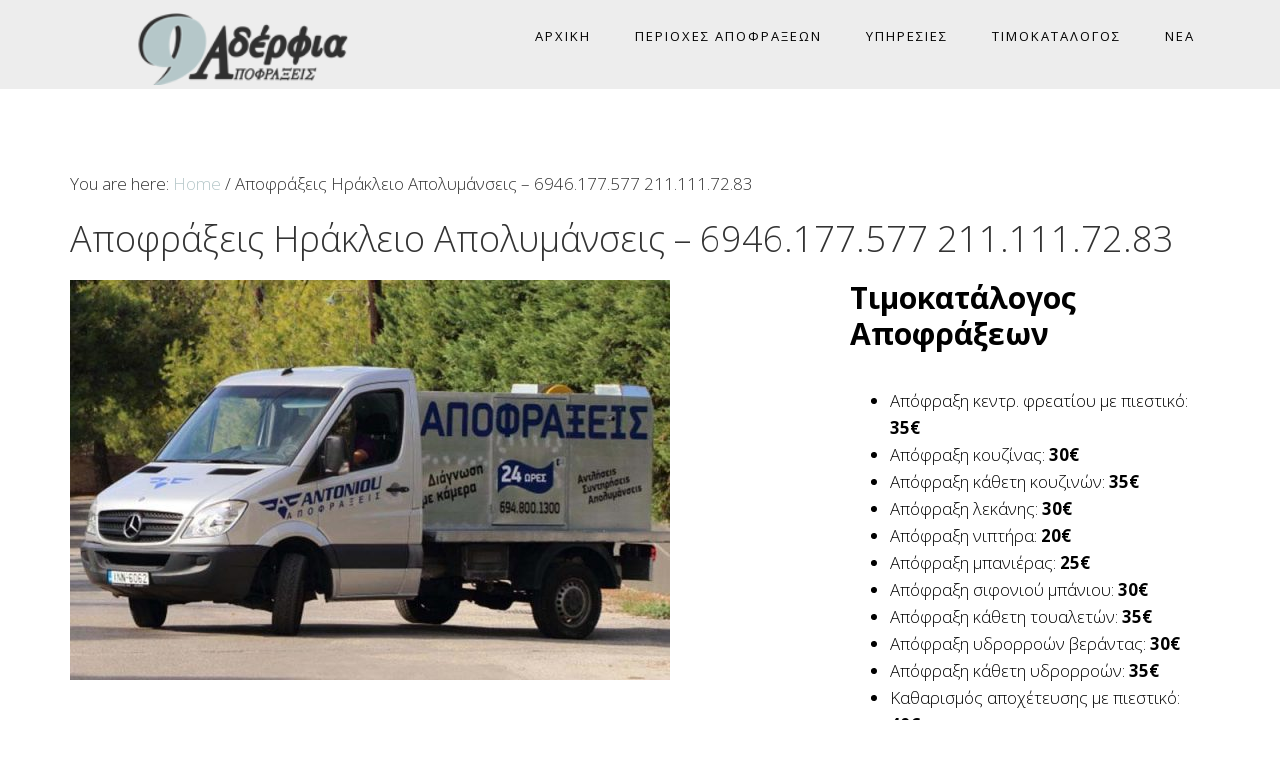

--- FILE ---
content_type: text/html; charset=UTF-8
request_url: https://apofraxeis9aderfia.gr/apofraxeis-hrakleio-apolumanseis-katharismoi-apoxeteuseon/
body_size: 13940
content:
<!DOCTYPE html>
<html lang="el">
<head >
<meta charset="UTF-8" />
<meta name="viewport" content="width=device-width, initial-scale=1" />
<meta name='robots' content='index, follow, max-image-preview:large, max-snippet:-1, max-video-preview:-1' />

<!-- Google Tag Manager for WordPress by gtm4wp.com -->
<script data-cfasync="false" data-pagespeed-no-defer>
	var gtm4wp_datalayer_name = "dataLayer";
	var dataLayer = dataLayer || [];
</script>
<!-- End Google Tag Manager for WordPress by gtm4wp.com -->		<style>img:is([sizes="auto" i], [sizes^="auto," i]) { contain-intrinsic-size: 3000px 1500px }</style>
		
	<!-- This site is optimized with the Yoast SEO plugin v25.6 - https://yoast.com/wordpress/plugins/seo/ -->
	<title>Αποφράξεις Ηράκλειο Απολυμάνσεις - 6946.177.577 211.111.72.83 - ΑΠΟΦΡΑΞΕΙΣ ΑΘΗΝΑ 9 ΑΔΕΡΦΙΑ</title><link rel="preload" data-rocket-preload as="style" href="https://fonts.googleapis.com/css?family=Open%20Sans%3A300%2C400%2C600%2C700&#038;display=swap" /><link rel="stylesheet" href="https://fonts.googleapis.com/css?family=Open%20Sans%3A300%2C400%2C600%2C700&#038;display=swap" media="print" onload="this.media='all'" /><noscript><link rel="stylesheet" href="https://fonts.googleapis.com/css?family=Open%20Sans%3A300%2C400%2C600%2C700&#038;display=swap" /></noscript>
	<link rel="canonical" href="https://apofraxeis9aderfia.gr/apofraxeis-hrakleio-apolumanseis-katharismoi-apoxeteuseon/" />
	<meta property="og:locale" content="el_GR" />
	<meta property="og:type" content="article" />
	<meta property="og:title" content="Αποφράξεις Ηράκλειο Απολυμάνσεις - 6946.177.577 211.111.72.83 - ΑΠΟΦΡΑΞΕΙΣ ΑΘΗΝΑ 9 ΑΔΕΡΦΙΑ" />
	<meta property="og:url" content="https://apofraxeis9aderfia.gr/apofraxeis-hrakleio-apolumanseis-katharismoi-apoxeteuseon/" />
	<meta property="og:site_name" content="ΑΠΟΦΡΑΞΕΙΣ ΑΘΗΝΑ 9 ΑΔΕΡΦΙΑ" />
	<meta property="article:modified_time" content="2018-05-31T08:45:27+00:00" />
	<meta name="twitter:card" content="summary_large_image" />
	<script type="application/ld+json" class="yoast-schema-graph">{"@context":"https://schema.org","@graph":[{"@type":"WebPage","@id":"https://apofraxeis9aderfia.gr/apofraxeis-hrakleio-apolumanseis-katharismoi-apoxeteuseon/","url":"https://apofraxeis9aderfia.gr/apofraxeis-hrakleio-apolumanseis-katharismoi-apoxeteuseon/","name":"Αποφράξεις Ηράκλειο Απολυμάνσεις - 6946.177.577 211.111.72.83 - ΑΠΟΦΡΑΞΕΙΣ ΑΘΗΝΑ 9 ΑΔΕΡΦΙΑ","isPartOf":{"@id":"https://apofraxeis9aderfia.gr/#website"},"datePublished":"2018-03-11T16:32:07+00:00","dateModified":"2018-05-31T08:45:27+00:00","breadcrumb":{"@id":"https://apofraxeis9aderfia.gr/apofraxeis-hrakleio-apolumanseis-katharismoi-apoxeteuseon/#breadcrumb"},"inLanguage":"el","potentialAction":[{"@type":"ReadAction","target":["https://apofraxeis9aderfia.gr/apofraxeis-hrakleio-apolumanseis-katharismoi-apoxeteuseon/"]}]},{"@type":"BreadcrumbList","@id":"https://apofraxeis9aderfia.gr/apofraxeis-hrakleio-apolumanseis-katharismoi-apoxeteuseon/#breadcrumb","itemListElement":[{"@type":"ListItem","position":1,"name":"Home","item":"https://apofraxeis9aderfia.gr/"},{"@type":"ListItem","position":2,"name":"Αποφράξεις Ηράκλειο Απολυμάνσεις &#8211; 6946.177.577 211.111.72.83"}]},{"@type":"WebSite","@id":"https://apofraxeis9aderfia.gr/#website","url":"https://apofraxeis9aderfia.gr/","name":"ΑΠΟΦΡΑΞΕΙΣ ΑΘΗΝΑ 9 ΑΔΕΡΦΙΑ","description":"ΑΠΟΦΡΑΞΕΙΣ ΑΘΗΝΑ 9 ΑΔΕΡΦΙΑ","potentialAction":[{"@type":"SearchAction","target":{"@type":"EntryPoint","urlTemplate":"https://apofraxeis9aderfia.gr/?s={search_term_string}"},"query-input":{"@type":"PropertyValueSpecification","valueRequired":true,"valueName":"search_term_string"}}],"inLanguage":"el"}]}</script>
	<!-- / Yoast SEO plugin. -->


<link rel='dns-prefetch' href='//fonts.googleapis.com' />
<link href='https://fonts.gstatic.com' crossorigin rel='preconnect' />
<link rel="alternate" type="application/rss+xml" title="Ροή RSS &raquo; ΑΠΟΦΡΑΞΕΙΣ ΑΘΗΝΑ 9 ΑΔΕΡΦΙΑ" href="https://apofraxeis9aderfia.gr/feed/" />
<link rel="alternate" type="application/rss+xml" title="Ροή Σχολίων &raquo; ΑΠΟΦΡΑΞΕΙΣ ΑΘΗΝΑ 9 ΑΔΕΡΦΙΑ" href="https://apofraxeis9aderfia.gr/comments/feed/" />
<link rel="alternate" type="application/rss+xml" title="Ροή Σχολίων ΑΠΟΦΡΑΞΕΙΣ ΑΘΗΝΑ 9 ΑΔΕΡΦΙΑ &raquo; Αποφράξεις Ηράκλειο Απολυμάνσεις &#8211; 6946.177.577 211.111.72.83" href="https://apofraxeis9aderfia.gr/apofraxeis-hrakleio-apolumanseis-katharismoi-apoxeteuseon/feed/" />
		<!-- This site uses the Google Analytics by ExactMetrics plugin v8.0.1 - Using Analytics tracking - https://www.exactmetrics.com/ -->
		<!-- Note: ExactMetrics is not currently configured on this site. The site owner needs to authenticate with Google Analytics in the ExactMetrics settings panel. -->
					<!-- No tracking code set -->
				<!-- / Google Analytics by ExactMetrics -->
		<link rel='stylesheet' id='aspire-pro-css' href='https://apofraxeis9aderfia.gr/wp-content/themes/aspire-pro/style.css?ver=1.2' type='text/css' media='all' />
<style id='aspire-pro-inline-css' type='text/css'>

		a,
		.genesis-nav-menu a:focus,
		.genesis-nav-menu a:hover,
		.entry-title a:hover,
		.image-section a:hover,
		.image-section .featured-content .entry-title a:hover,
		.site-footer a:hover {
			color: #123071;
		}

		button,
		input[type="button"],
		input[type="reset"],
		input[type="submit"],
		.archive-pagination li a:hover,
		.archive-pagination .active a,
		.button,
		.widget .button,
		.front-page-2 .image-section,
		.popular,
		.genesis-nav-menu .sub-menu a:hover,
		.genesis-nav-menu .sub-menu li.current-menu-item > a,
		.footer-widgets .enews-widget input[type="submit"],
		.content .portfolio .more-link:hover {
			background-color: #123071;
		}

		button,
		input[type="button"],
		input[type="reset"],
		input[type="submit"],
		.button,
		.front-page input:focus,
		.front-page textarea:focus,
		.widget .button {
			border-color: #123071;
		}

		
</style>
<style id='wp-emoji-styles-inline-css' type='text/css'>

	img.wp-smiley, img.emoji {
		display: inline !important;
		border: none !important;
		box-shadow: none !important;
		height: 1em !important;
		width: 1em !important;
		margin: 0 0.07em !important;
		vertical-align: -0.1em !important;
		background: none !important;
		padding: 0 !important;
	}
</style>
<link rel='stylesheet' id='wp-block-library-css' href='https://apofraxeis9aderfia.gr/wp-includes/css/dist/block-library/style.min.css?ver=6.6.4' type='text/css' media='all' />
<style id='classic-theme-styles-inline-css' type='text/css'>
/*! This file is auto-generated */
.wp-block-button__link{color:#fff;background-color:#32373c;border-radius:9999px;box-shadow:none;text-decoration:none;padding:calc(.667em + 2px) calc(1.333em + 2px);font-size:1.125em}.wp-block-file__button{background:#32373c;color:#fff;text-decoration:none}
</style>
<style id='global-styles-inline-css' type='text/css'>
:root{--wp--preset--aspect-ratio--square: 1;--wp--preset--aspect-ratio--4-3: 4/3;--wp--preset--aspect-ratio--3-4: 3/4;--wp--preset--aspect-ratio--3-2: 3/2;--wp--preset--aspect-ratio--2-3: 2/3;--wp--preset--aspect-ratio--16-9: 16/9;--wp--preset--aspect-ratio--9-16: 9/16;--wp--preset--color--black: #000000;--wp--preset--color--cyan-bluish-gray: #abb8c3;--wp--preset--color--white: #ffffff;--wp--preset--color--pale-pink: #f78da7;--wp--preset--color--vivid-red: #cf2e2e;--wp--preset--color--luminous-vivid-orange: #ff6900;--wp--preset--color--luminous-vivid-amber: #fcb900;--wp--preset--color--light-green-cyan: #7bdcb5;--wp--preset--color--vivid-green-cyan: #00d084;--wp--preset--color--pale-cyan-blue: #8ed1fc;--wp--preset--color--vivid-cyan-blue: #0693e3;--wp--preset--color--vivid-purple: #9b51e0;--wp--preset--gradient--vivid-cyan-blue-to-vivid-purple: linear-gradient(135deg,rgba(6,147,227,1) 0%,rgb(155,81,224) 100%);--wp--preset--gradient--light-green-cyan-to-vivid-green-cyan: linear-gradient(135deg,rgb(122,220,180) 0%,rgb(0,208,130) 100%);--wp--preset--gradient--luminous-vivid-amber-to-luminous-vivid-orange: linear-gradient(135deg,rgba(252,185,0,1) 0%,rgba(255,105,0,1) 100%);--wp--preset--gradient--luminous-vivid-orange-to-vivid-red: linear-gradient(135deg,rgba(255,105,0,1) 0%,rgb(207,46,46) 100%);--wp--preset--gradient--very-light-gray-to-cyan-bluish-gray: linear-gradient(135deg,rgb(238,238,238) 0%,rgb(169,184,195) 100%);--wp--preset--gradient--cool-to-warm-spectrum: linear-gradient(135deg,rgb(74,234,220) 0%,rgb(151,120,209) 20%,rgb(207,42,186) 40%,rgb(238,44,130) 60%,rgb(251,105,98) 80%,rgb(254,248,76) 100%);--wp--preset--gradient--blush-light-purple: linear-gradient(135deg,rgb(255,206,236) 0%,rgb(152,150,240) 100%);--wp--preset--gradient--blush-bordeaux: linear-gradient(135deg,rgb(254,205,165) 0%,rgb(254,45,45) 50%,rgb(107,0,62) 100%);--wp--preset--gradient--luminous-dusk: linear-gradient(135deg,rgb(255,203,112) 0%,rgb(199,81,192) 50%,rgb(65,88,208) 100%);--wp--preset--gradient--pale-ocean: linear-gradient(135deg,rgb(255,245,203) 0%,rgb(182,227,212) 50%,rgb(51,167,181) 100%);--wp--preset--gradient--electric-grass: linear-gradient(135deg,rgb(202,248,128) 0%,rgb(113,206,126) 100%);--wp--preset--gradient--midnight: linear-gradient(135deg,rgb(2,3,129) 0%,rgb(40,116,252) 100%);--wp--preset--font-size--small: 13px;--wp--preset--font-size--medium: 20px;--wp--preset--font-size--large: 36px;--wp--preset--font-size--x-large: 42px;--wp--preset--spacing--20: 0.44rem;--wp--preset--spacing--30: 0.67rem;--wp--preset--spacing--40: 1rem;--wp--preset--spacing--50: 1.5rem;--wp--preset--spacing--60: 2.25rem;--wp--preset--spacing--70: 3.38rem;--wp--preset--spacing--80: 5.06rem;--wp--preset--shadow--natural: 6px 6px 9px rgba(0, 0, 0, 0.2);--wp--preset--shadow--deep: 12px 12px 50px rgba(0, 0, 0, 0.4);--wp--preset--shadow--sharp: 6px 6px 0px rgba(0, 0, 0, 0.2);--wp--preset--shadow--outlined: 6px 6px 0px -3px rgba(255, 255, 255, 1), 6px 6px rgba(0, 0, 0, 1);--wp--preset--shadow--crisp: 6px 6px 0px rgba(0, 0, 0, 1);}:where(.is-layout-flex){gap: 0.5em;}:where(.is-layout-grid){gap: 0.5em;}body .is-layout-flex{display: flex;}.is-layout-flex{flex-wrap: wrap;align-items: center;}.is-layout-flex > :is(*, div){margin: 0;}body .is-layout-grid{display: grid;}.is-layout-grid > :is(*, div){margin: 0;}:where(.wp-block-columns.is-layout-flex){gap: 2em;}:where(.wp-block-columns.is-layout-grid){gap: 2em;}:where(.wp-block-post-template.is-layout-flex){gap: 1.25em;}:where(.wp-block-post-template.is-layout-grid){gap: 1.25em;}.has-black-color{color: var(--wp--preset--color--black) !important;}.has-cyan-bluish-gray-color{color: var(--wp--preset--color--cyan-bluish-gray) !important;}.has-white-color{color: var(--wp--preset--color--white) !important;}.has-pale-pink-color{color: var(--wp--preset--color--pale-pink) !important;}.has-vivid-red-color{color: var(--wp--preset--color--vivid-red) !important;}.has-luminous-vivid-orange-color{color: var(--wp--preset--color--luminous-vivid-orange) !important;}.has-luminous-vivid-amber-color{color: var(--wp--preset--color--luminous-vivid-amber) !important;}.has-light-green-cyan-color{color: var(--wp--preset--color--light-green-cyan) !important;}.has-vivid-green-cyan-color{color: var(--wp--preset--color--vivid-green-cyan) !important;}.has-pale-cyan-blue-color{color: var(--wp--preset--color--pale-cyan-blue) !important;}.has-vivid-cyan-blue-color{color: var(--wp--preset--color--vivid-cyan-blue) !important;}.has-vivid-purple-color{color: var(--wp--preset--color--vivid-purple) !important;}.has-black-background-color{background-color: var(--wp--preset--color--black) !important;}.has-cyan-bluish-gray-background-color{background-color: var(--wp--preset--color--cyan-bluish-gray) !important;}.has-white-background-color{background-color: var(--wp--preset--color--white) !important;}.has-pale-pink-background-color{background-color: var(--wp--preset--color--pale-pink) !important;}.has-vivid-red-background-color{background-color: var(--wp--preset--color--vivid-red) !important;}.has-luminous-vivid-orange-background-color{background-color: var(--wp--preset--color--luminous-vivid-orange) !important;}.has-luminous-vivid-amber-background-color{background-color: var(--wp--preset--color--luminous-vivid-amber) !important;}.has-light-green-cyan-background-color{background-color: var(--wp--preset--color--light-green-cyan) !important;}.has-vivid-green-cyan-background-color{background-color: var(--wp--preset--color--vivid-green-cyan) !important;}.has-pale-cyan-blue-background-color{background-color: var(--wp--preset--color--pale-cyan-blue) !important;}.has-vivid-cyan-blue-background-color{background-color: var(--wp--preset--color--vivid-cyan-blue) !important;}.has-vivid-purple-background-color{background-color: var(--wp--preset--color--vivid-purple) !important;}.has-black-border-color{border-color: var(--wp--preset--color--black) !important;}.has-cyan-bluish-gray-border-color{border-color: var(--wp--preset--color--cyan-bluish-gray) !important;}.has-white-border-color{border-color: var(--wp--preset--color--white) !important;}.has-pale-pink-border-color{border-color: var(--wp--preset--color--pale-pink) !important;}.has-vivid-red-border-color{border-color: var(--wp--preset--color--vivid-red) !important;}.has-luminous-vivid-orange-border-color{border-color: var(--wp--preset--color--luminous-vivid-orange) !important;}.has-luminous-vivid-amber-border-color{border-color: var(--wp--preset--color--luminous-vivid-amber) !important;}.has-light-green-cyan-border-color{border-color: var(--wp--preset--color--light-green-cyan) !important;}.has-vivid-green-cyan-border-color{border-color: var(--wp--preset--color--vivid-green-cyan) !important;}.has-pale-cyan-blue-border-color{border-color: var(--wp--preset--color--pale-cyan-blue) !important;}.has-vivid-cyan-blue-border-color{border-color: var(--wp--preset--color--vivid-cyan-blue) !important;}.has-vivid-purple-border-color{border-color: var(--wp--preset--color--vivid-purple) !important;}.has-vivid-cyan-blue-to-vivid-purple-gradient-background{background: var(--wp--preset--gradient--vivid-cyan-blue-to-vivid-purple) !important;}.has-light-green-cyan-to-vivid-green-cyan-gradient-background{background: var(--wp--preset--gradient--light-green-cyan-to-vivid-green-cyan) !important;}.has-luminous-vivid-amber-to-luminous-vivid-orange-gradient-background{background: var(--wp--preset--gradient--luminous-vivid-amber-to-luminous-vivid-orange) !important;}.has-luminous-vivid-orange-to-vivid-red-gradient-background{background: var(--wp--preset--gradient--luminous-vivid-orange-to-vivid-red) !important;}.has-very-light-gray-to-cyan-bluish-gray-gradient-background{background: var(--wp--preset--gradient--very-light-gray-to-cyan-bluish-gray) !important;}.has-cool-to-warm-spectrum-gradient-background{background: var(--wp--preset--gradient--cool-to-warm-spectrum) !important;}.has-blush-light-purple-gradient-background{background: var(--wp--preset--gradient--blush-light-purple) !important;}.has-blush-bordeaux-gradient-background{background: var(--wp--preset--gradient--blush-bordeaux) !important;}.has-luminous-dusk-gradient-background{background: var(--wp--preset--gradient--luminous-dusk) !important;}.has-pale-ocean-gradient-background{background: var(--wp--preset--gradient--pale-ocean) !important;}.has-electric-grass-gradient-background{background: var(--wp--preset--gradient--electric-grass) !important;}.has-midnight-gradient-background{background: var(--wp--preset--gradient--midnight) !important;}.has-small-font-size{font-size: var(--wp--preset--font-size--small) !important;}.has-medium-font-size{font-size: var(--wp--preset--font-size--medium) !important;}.has-large-font-size{font-size: var(--wp--preset--font-size--large) !important;}.has-x-large-font-size{font-size: var(--wp--preset--font-size--x-large) !important;}
:where(.wp-block-post-template.is-layout-flex){gap: 1.25em;}:where(.wp-block-post-template.is-layout-grid){gap: 1.25em;}
:where(.wp-block-columns.is-layout-flex){gap: 2em;}:where(.wp-block-columns.is-layout-grid){gap: 2em;}
:root :where(.wp-block-pullquote){font-size: 1.5em;line-height: 1.6;}
</style>
<link rel='stylesheet' id='titan-adminbar-styles-css' href='https://apofraxeis9aderfia.gr/wp-content/plugins/anti-spam/assets/css/admin-bar.css?ver=7.3.5' type='text/css' media='all' />
<link rel='stylesheet' id='dashicons-css' href='https://apofraxeis9aderfia.gr/wp-includes/css/dashicons.min.css?ver=6.6.4' type='text/css' media='all' />
<link rel='stylesheet' id='to-top-css' href='https://apofraxeis9aderfia.gr/wp-content/plugins/to-top/public/css/to-top-public.css?ver=2.5.5' type='text/css' media='all' />

<link rel='stylesheet' id='font-awesome-css' href='https://apofraxeis9aderfia.gr/wp-content/plugins/js_composer/assets/lib/bower/font-awesome/css/font-awesome.min.css?ver=5.4.5' type='text/css' media='all' />
<link rel='stylesheet' id='simple-social-icons-font-css' href='https://apofraxeis9aderfia.gr/wp-content/plugins/simple-social-icons/css/style.css?ver=4.0.0' type='text/css' media='all' />
<link rel='stylesheet' id='js_composer_front-css' href='https://apofraxeis9aderfia.gr/wp-content/plugins/js_composer/assets/css/js_composer.min.css?ver=5.4.5' type='text/css' media='all' />
<link rel='stylesheet' id='gppro-style-css' href='//apofraxeis9aderfia.gr/dpp-custom-styles-744a16ffb1d637660dbd294f76f99ce7?ver=6.6.4' type='text/css' media='all' />
<link rel='stylesheet' id='call-now-button-modern-style-css' href='https://apofraxeis9aderfia.gr/wp-content/plugins/call-now-button/resources/style/modern.css?ver=1.5.5' type='text/css' media='all' />
<script type="text/javascript" src="https://apofraxeis9aderfia.gr/wp-includes/js/jquery/jquery.min.js?ver=3.7.1" id="jquery-core-js"></script>
<script type="text/javascript" src="https://apofraxeis9aderfia.gr/wp-includes/js/jquery/jquery-migrate.min.js?ver=3.4.1" id="jquery-migrate-js"></script>
<script type="text/javascript" id="to-top-js-extra">
/* <![CDATA[ */
var to_top_options = {"scroll_offset":"100","icon_opacity":"100","style":"icon","icon_type":"dashicons-arrow-up-alt2","icon_color":"#ffffff","icon_bg_color":"#b5c7c9","icon_size":"32","border_radius":"5","image":"https:\/\/apofraxeis-antoniou.gr\/wp-content\/plugins\/to-top\/admin\/images\/default.png","image_width":"65","image_alt":"","location":"bottom-right","margin_x":"20","margin_y":"20","show_on_admin":"0","enable_autohide":"0","autohide_time":"2","enable_hide_small_device":"0","small_device_max_width":"640","reset":"0"};
/* ]]> */
</script>
<script async type="text/javascript" src="https://apofraxeis9aderfia.gr/wp-content/plugins/to-top/public/js/to-top-public.js?ver=2.5.5" id="to-top-js"></script>
<script type="text/javascript" src="https://apofraxeis9aderfia.gr/wp-content/themes/aspire-pro/js/global.js?ver=1.0.0" id="aspire-global-js"></script>
<link rel="https://api.w.org/" href="https://apofraxeis9aderfia.gr/wp-json/" /><link rel="alternate" title="JSON" type="application/json" href="https://apofraxeis9aderfia.gr/wp-json/wp/v2/pages/1094" /><link rel="EditURI" type="application/rsd+xml" title="RSD" href="https://apofraxeis9aderfia.gr/xmlrpc.php?rsd" />
<meta name="generator" content="WordPress 6.6.4" />
<link rel='shortlink' href='https://apofraxeis9aderfia.gr/?p=1094' />
<link rel="alternate" title="oEmbed (JSON)" type="application/json+oembed" href="https://apofraxeis9aderfia.gr/wp-json/oembed/1.0/embed?url=https%3A%2F%2Fapofraxeis9aderfia.gr%2Fapofraxeis-hrakleio-apolumanseis-katharismoi-apoxeteuseon%2F" />
<link rel="alternate" title="oEmbed (XML)" type="text/xml+oembed" href="https://apofraxeis9aderfia.gr/wp-json/oembed/1.0/embed?url=https%3A%2F%2Fapofraxeis9aderfia.gr%2Fapofraxeis-hrakleio-apolumanseis-katharismoi-apoxeteuseon%2F&#038;format=xml" />

<!-- Google Tag Manager for WordPress by gtm4wp.com -->
<!-- GTM Container placement set to automatic -->
<script data-cfasync="false" data-pagespeed-no-defer>
	var dataLayer_content = {"pagePostType":"page","pagePostType2":"single-page","pagePostAuthor":"apofant1"};
	dataLayer.push( dataLayer_content );
</script>
<script data-cfasync="false" data-pagespeed-no-defer>
(function(w,d,s,l,i){w[l]=w[l]||[];w[l].push({'gtm.start':
new Date().getTime(),event:'gtm.js'});var f=d.getElementsByTagName(s)[0],
j=d.createElement(s),dl=l!='dataLayer'?'&l='+l:'';j.async=true;j.src=
'//www.googletagmanager.com/gtm.js?id='+i+dl;f.parentNode.insertBefore(j,f);
})(window,document,'script','dataLayer','GTM-N4427NC');
</script>
<!-- End Google Tag Manager for WordPress by gtm4wp.com --><link rel="pingback" href="https://apofraxeis9aderfia.gr/xmlrpc.php" />
<!-- Global site tag (gtag.js) - Google Analytics -->
<script async src="https://www.googletagmanager.com/gtag/js?id=UA-119039287-1"></script>
<script>
  window.dataLayer = window.dataLayer || [];
  function gtag(){dataLayer.push(arguments);}
  gtag('js', new Date());

  gtag('config', 'UA-119039287-1');
</script>
<style type="text/css">.site-title a { background: url(https://apofraxeis9aderfia.gr/wp-content/uploads/2018/05/APOFRAXEIS-9-ADERFIA.png) no-repeat !important; }</style>

<link rel="stylesheet" href="https://apofraxeis9aderfia.gr/wp-content/plugins/wassup/css/wassup-widget.css?ver=1.9.4.5" type="text/css" /><meta name="generator" content="Powered by WPBakery Page Builder - drag and drop page builder for WordPress."/>
<!--[if lte IE 9]><link rel="stylesheet" type="text/css" href="https://apofraxeis9aderfia.gr/wp-content/plugins/js_composer/assets/css/vc_lte_ie9.min.css" media="screen"><![endif]-->
<script type="text/javascript">
//<![CDATA[
function wassup_get_screenres(){
	var screen_res = screen.width + " x " + screen.height;
	if(screen_res==" x ") screen_res=window.screen.width+" x "+window.screen.height;
	if(screen_res==" x ") screen_res=screen.availWidth+" x "+screen.availHeight;
	if (screen_res!=" x "){document.cookie = "wassup_screen_resea7f6ed006cb92aff471c31828d1b95a=" + encodeURIComponent(screen_res)+ "; path=/; domain=" + document.domain;}
}
wassup_get_screenres();
//]]>
</script><link rel="icon" href="https://apofraxeis9aderfia.gr/wp-content/uploads/2018/05/cropped-FAVICON-32x32.png" sizes="32x32" />
<link rel="icon" href="https://apofraxeis9aderfia.gr/wp-content/uploads/2018/05/cropped-FAVICON-192x192.png" sizes="192x192" />
<link rel="apple-touch-icon" href="https://apofraxeis9aderfia.gr/wp-content/uploads/2018/05/cropped-FAVICON-180x180.png" />
<meta name="msapplication-TileImage" content="https://apofraxeis9aderfia.gr/wp-content/uploads/2018/05/cropped-FAVICON-270x270.png" />
		<style type="text/css" id="wp-custom-css">
			.site-header {
	background-color:#ffffff;
}
body > div {
    font-size: 20px;
    font-size: 1.7rem;
}
.site-header.light {
    background-color: #ededed !important;
    padding-top: 0;
}

body.gppro-custom .site-footer {
    background-color: #303030;
}		</style>
		<!-- To Top Custom CSS --><style type='text/css'>#to_top_scrollup {background-color: #b5c7c9;opacity: 1;}</style><noscript><style type="text/css"> .wpb_animate_when_almost_visible { opacity: 1; }</style></noscript></head>
<body class="page-template-default page page-id-1094 custom-header header-image header-full-width full-width-content genesis-breadcrumbs-visible genesis-footer-widgets-hidden gppro-custom wpb-js-composer js-comp-ver-5.4.5 vc_responsive">
<!-- GTM Container placement set to automatic -->
<!-- Google Tag Manager (noscript) -->
				<noscript><iframe src="https://www.googletagmanager.com/ns.html?id=GTM-N4427NC" height="0" width="0" style="display:none;visibility:hidden" aria-hidden="true"></iframe></noscript>
<!-- End Google Tag Manager (noscript) -->
<!-- GTM Container placement set to automatic -->
<!-- Google Tag Manager (noscript) --><div class="site-container"><ul class="genesis-skip-link"><li><a href="#genesis-nav-primary" class="screen-reader-shortcut"> Skip to primary navigation</a></li><li><a href="#genesis-content" class="screen-reader-shortcut"> Skip to main content</a></li></ul><header class="site-header"><div class="wrap"><div class="title-area"><p class="site-title"><a href="https://apofraxeis9aderfia.gr/">ΑΠΟΦΡΑΞΕΙΣ ΑΘΗΝΑ 9 ΑΔΕΡΦΙΑ</a></p><p class="site-description">ΑΠΟΦΡΑΞΕΙΣ ΑΘΗΝΑ 9 ΑΔΕΡΦΙΑ</p></div>
<nav class="nav-primary" aria-label="Main" id="genesis-nav-primary"><div class="wrap"><ul id="menu-main-menu" class="menu genesis-nav-menu menu-primary js-superfish"><li id="menu-item-2261" class="menu-item menu-item-type-post_type menu-item-object-page menu-item-home menu-item-2261"><a href="https://apofraxeis9aderfia.gr/"><span >Αρχική</span></a></li>
<li id="menu-item-685" class="menu-item menu-item-type-post_type menu-item-object-page menu-item-685"><a href="https://apofraxeis9aderfia.gr/perioxes-apofraxeon/"><span >Περιοχές Αποφράξεων</span></a></li>
<li id="menu-item-690" class="menu-item menu-item-type-post_type menu-item-object-page menu-item-690"><a href="https://apofraxeis9aderfia.gr/ypiresies-apofraxeis-apolumanseis/"><span >Υπηρεσίες</span></a></li>
<li id="menu-item-1054" class="menu-item menu-item-type-post_type menu-item-object-page menu-item-1054"><a href="https://apofraxeis9aderfia.gr/timokatalogos-apofraxeon-athina/"><span >Τιμοκατάλογος</span></a></li>
<li id="menu-item-2256" class="menu-item menu-item-type-post_type menu-item-object-page menu-item-2256"><a href="https://apofraxeis9aderfia.gr/blog/"><span >Nέα</span></a></li>
</ul></div></nav></div></header><div class="site-inner"><div class="content-sidebar-wrap"><main class="content" id="genesis-content"><div class="breadcrumb">You are here: <span class="breadcrumb-link-wrap"><a class="breadcrumb-link" href="https://apofraxeis9aderfia.gr/"><span class="breadcrumb-link-text-wrap">Home</span></a><meta ></span> <span aria-label="breadcrumb separator">/</span> Αποφράξεις Ηράκλειο Απολυμάνσεις &#8211; 6946.177.577 211.111.72.83</div><article class="post-1094 page type-page status-publish entry" aria-label="Αποφράξεις Ηράκλειο Απολυμάνσεις &#8211; 6946.177.577 211.111.72.83"><header class="entry-header"><h1 class="entry-title">Αποφράξεις Ηράκλειο Απολυμάνσεις &#8211; 6946.177.577 211.111.72.83</h1>
</header><div class="entry-content"><div class="vc_row wpb_row vc_row-fluid"><div class="wpb_column vc_column_container vc_col-sm-8"><div class="vc_column-inner "><div class="wpb_wrapper">
	<div  class="wpb_single_image wpb_content_element vc_align_left">
		
		<figure class="wpb_wrapper vc_figure">
			<div class="vc_single_image-wrapper   vc_box_border_grey"><img decoding="async" width="600" height="400" src="https://apofraxeis9aderfia.gr/wp-content/uploads/2018/03/apofraxeis-hrakleio-apolumanseis-katharismoi-apoxeteuseon-1.jpg" class="vc_single_image-img attachment-full" alt="ΑΠΟΦΡΑΞΕΙΣ ΗΡΑΚΛΕΙΟ ΑΠΟΛΥΜΑΝΣΕΙΣ" srcset="https://apofraxeis9aderfia.gr/wp-content/uploads/2018/03/apofraxeis-hrakleio-apolumanseis-katharismoi-apoxeteuseon-1.jpg 600w, https://apofraxeis9aderfia.gr/wp-content/uploads/2018/03/apofraxeis-hrakleio-apolumanseis-katharismoi-apoxeteuseon-1-300x200.jpg 300w, https://apofraxeis9aderfia.gr/wp-content/uploads/2018/03/apofraxeis-hrakleio-apolumanseis-katharismoi-apoxeteuseon-1-200x133.jpg 200w, https://apofraxeis9aderfia.gr/wp-content/uploads/2018/03/apofraxeis-hrakleio-apolumanseis-katharismoi-apoxeteuseon-1-400x267.jpg 400w" sizes="(max-width: 600px) 100vw, 600px" /></div>
		</figure>
	</div>

	<div class="wpb_text_column wpb_content_element " >
		<div class="wpb_wrapper">
			<h1><strong>Αποφράξεις Ηράκλειο Απολυμάνσεις – 6946.177.577 211.111.72.83</strong></h1>
<p>Έχει βουλώσει η τουαλέτα, ο νεροχύτης ή οποιοδήποτε άλλο σημείο της αποχέτευσης σας; Μην ψάχνετε καθόλου. Η <strong>εταιρεία 9 ΑδέρφιαΑποφράξεις Ηράκλειο</strong> εδώ και 40 περίπου χρόνια εξυπηρετεί την ευρύτερη περιοχή της Αττικής προσφέροντας υπηρεσίες απόφραξης, καθαρισμού και συντήρησης αποχετεύσεων.</p>
<p>Μπορείτε να βασιστείτε σε εμάς καθώς μπορούμε μέσα από την πολύχρονη εμπειρία μας να διαχειριστούμε κάθε κατάσταση που θα προκύψει και θα έχει ήδη αναστατώσει την οικογενειακή σας ηρεμία ή την επιχείρησή σας.</p>
<p>Έχουμε τις ικανότητες, τις γνώσεις και την πείρα, όπου σε συνδυασμό με τον εξειδικευμένο εξοπλισμό, μας δίνουν τη δυνατότητα να χειριστούμε οποιοδήποτε πρόβλημα μπορεί να αντιμετωπίζετε με τις αποχετεύσεις σας.</p>
<p>Στόχος μας είναι να παρέχουμε το υψηλότερο δυνατό επίπεδο εξυπηρέτησης, τη μεγαλύτερη επιλογή τεχνολογιών και διαδικασιών και τις πιο ανταγωνιστικές τιμές. Μπορούμε να σας εξυπηρετήσουμε όλο το 24ωρο, Κυριακές και αργίες, 7 ημέρες την εβδομάδα, 365 ημέρες τον χρόνο.</p>
<p>Εταιρεία <strong>9 ΑδέρφιαΑποφράξεις Ηράκλειο</strong> <strong>6946.177.577 211.111.72.83</strong> και αντιμετωπίστε άμεσα φραγμένους αγωγούς και αποχετεύσεις μόνο με ένα τηλεφώνημα.</p>
<p>Σε εμάς απευθύνονται ιδιώτες ή επαγγελματίες που αντιμετωπίζουν προβλήματα με την κακή λειτουργία του αποχετευτικού τους δικτύου. Χρόνιες καταστάσεις ή ξαφνικές ανωμαλίες τη ροή των υδάτων σας λύνονται άμεσα μόνο με ένα τηλέφωνο στην <strong>εταιρεία 9 ΑδέρφιαΑποφράξεις Ηράκλειο.</strong></p>
<h2><strong>Υπηρεσίες Αποφράξεων Ηράκλειο</strong></h2>
<p>Οι υπηρεσίες που παρέχουμε:</p>
<ul>
<li>Αποφράξεις Φρεατίων Ηράκλειο – 6946.177.577 211.111.72.83</li>
<li>Απόφραξη Νεροχύτη Ηράκλειο – 6946.177.577 211.111.72.83</li>
<li>Απόφραξη Υδροροής Ηράκλειο – 6946.177.577 211.111.72.83</li>
<li>Απόφραξη Κάθετης Τουαλετών Ηράκλειο – 6946.177.577 211.111.72.83</li>
<li>Απόφραξη Σιφωνιού Μπάνιου Ηράκλειο – 6946.177.577 211.111.72.83</li>
<li>Καθαρισμός Φρεατίων Ηράκλειο  – 6946.177.577 211.111.72.83</li>
<li>Διάγνωση αποχετεύσεων με Κάμερα – 6946.177.577 211.111.72.83</li>
<li>Μηνιαίες Συντηρήσεις Ηράκλειο – 6946.177.577 211.111.72.83</li>
<li>Απολύμανση – Απεντόμωση – Μυοκτονία Ηράκλειο – 6946.177.577 211.111.72.83</li>
</ul>
<p>Επίσης αναλαμβάνουμε:</p>
<ul>
<li>Μηνιαίες, τριμηνιαίες, εξαμηνιαίες και ετήσιες συντηρήσεις σε κάθε χώρο στο Ηράκλειο</li>
<li>Αντλήσεις υδάτων από έντονες πλημμύρες  στο Ηράκλειο</li>
<li>Διάγνωση αποχετευτικού προβλήματος με ειδική κάμερα στο Ηράκλειο</li>
</ul>
<p>Παρέχουμε λύσεις αποφράξεων στο Ηράκλειο για κατοικίες, αλλά και για επαγγελματικούς χώρους, δήμους και βιοτεχνίες.</p>
<p><strong>Κοντά σας σε όλη την Αθήνα, 24 ώρες, 365 ημέρες!</strong></p>
<p><strong>Επικοινωνήστε μαζί μας στο 6946.177.577 211.111.72.83</strong></p>
<h2>Αποφράξεις<strong> Ηράκλειο κάθε είδους</strong></h2>
<p>Σε περίπτωση που προκύψει πρόβλημα, επειδή δε γίνεται τακτικά η συντήρηση της αποχέτευσης, είτε από απροσεξία των ενοίκων, είτε λόγω προβλημάτων του δικτύου, τα συνεργεία μας έρχονται άμεσα να σας εξυπηρετήσουν και να αντιμετωπίσουν όλες τις περιπτώσεις απόφραξης με τα πιο σύγχρονα μηχανήματα άμεσα και αποτελεσματικά.</p>
<p>Υπάρχουν και περιπτώσεις απόφραξης εντός των διαμερισμάτων, σπιτιών και γραφείων όπως:</p>
<ul>
<li>ΑΠΟΦΡΑΞΗ ΚΑΘΕΤΗΣ ΚΟΥΖΙΝΑΣ</li>
<li>ΑΠΟΦΡΑΞΗ ΚΑΘΕΤΗΣ ΤΟΥΑΛΕΤΩΝ</li>
<li>ΑΠΟΦΡΑΞΗ ΚΑΘΕΤΗΣ ΥΔΡΟΡΡΟΗΣ</li>
<li>ΑΠΟΦΡΑΞΗ ΛΕΚΑΝΗΣ</li>
<li>ΑΠΟΦΡΑΞΗ ΜΠΑΝΙΕΡΑΣ</li>
<li>ΑΠΟΦΡΑΞΗ ΝΕΡΟΧΥΤΗ ΚΟΥΖΙΝΑΣ</li>
<li>ΑΠΟΦΡΑΞΗ ΝΙΠΤΗΡΑ</li>
<li>ΑΠΟΦΡΑΞΗ ΣΙΦΩΝΙΟΥ</li>
<li>ΑΠΟΦΡΑΞΗ ΥΔΡΟΡΟΗΣ</li>
<li>ΑΠΟΦΡΑΞΗ ΦΡΕΑΤΙΟΥ</li>
<li>ΚΑΘΑΡΙΣΜΟΣ ΑΠΟΧΕΤΕΥΣΗΣ</li>
<li>ΜΗΝΙΑΙΑ ΣΥΝΤΗΡΗΣΗ ΑΠΟΧΕΤΕΥΣΗΣ</li>
</ul>
<p>Είναι σημαντικό να αναφερθούμε στο δίκτυο των ομβρίων υδάτων και των υδρορροών, το οποίο συλλέγει νερό από τα νερά οικιακής χρήσης  και τη βροχή. Σε αντίθετη περίπτωση, μια νεροποντή ή ένα σχολαστικό πλύσιμο της βεράντας αρκούν για να προκαλέσουν πλημμύρα και πολλές ζημιές μεγάλου κόστους.</p>
<p><strong>Επικοινωνήστε μαζί μας στο 6946.177.577 211.111.72.83</strong></p>
<p>Η εταιρία μας με ισχυρή παρουσία πλήρως εξοπλισμένων  αυτοκίνητων με εξειδικευμένο προσωπικό και υπερσύγχρονα μηχανήματα καλύπτει άμεσα όλες τις περιοχές των Βορείων προαστίων για απρόσκοπτη εξυπηρέτηση σας.</p>
<h2><strong>Καθαρισμοί Αποχετεύσεων Ηράκλειο</strong></h2>
<p>Πέρα από τις <strong>γενικές αποφράξεις</strong>, όσον αφορά τη συντήρηση των αποχετεύσεων σας, για να προλάβουμε το φράξιμο, πραγματοποιούμε προληπτικούς καθαρισμούς και συντηρήσει ςμε πιεστικό μηχάνημα σε ετήσια, εξαμηνιαία, τετραμηνιαία, τριμηνιαία ή μηνιαία βάση, ανάλογα με τη χρήση και τις ανάγκες του κάθε οριζοντίου δικτύου αποχέτευσης.</p>
<p>Το πιεστικό μηχάνημα ή αλλιώς το μηχάνημα υδροβολής, στα χέρια ενός σωστού χειριστή, αποτελεί όχι μόνο σίγουρη λύση απόφραξης – συντήρησης, αλλά και έναν ακόμα λόγο για να προστατεύσετε τις σωληνώσεις του κτιρίου σας.</p>
<p>Η Εταιρεία μας διαθέτει πιεστικά μηχανήματα τελευταίας τεχνολογίας για κάθε <a href="https://el.wikipedia.org/wiki/Απόφραξη" target="_blank" rel="nofollow"><strong>απόφραξη </strong></a>και έτσι μπορούμε να εγγυηθούμε ότι θα έχετε σίγουρη λύση στο πρόβλημα σας.</p>
<p>Μπορούμε συγχρόνως να πραγματοποιήσουμε <strong>άντληση υδάτων </strong>από μικρές ή μεγάλες επιφάνειες σε όλες τις περιοχές της Αθήνας με άμεση επέμβαση από το πιο κοντινό μας γραφείο.</p>
<p><strong>Επικοινωνήστε μαζί μας στο 6946.177.577 211.111.72.83</strong></p>
<h2><strong>Συντηρήσεις Αποφράξεις Ηράκλειο</strong></h2>
<p>Η συχνότητα της συντήρησης μηνιαία, εξαμηνιαία, ετήσια εξαρτάται από την κατάσταση του δικτύου, τη χρήση, την παλαιότητα και την κατασκευή αυτού.</p>
<p>Με την τακτική συντήρηση της αποχέτευσης η 9 Αδέρφια αναλαμβάνει να διατηρήσει το δίκτυό σας σε καλή κατάσταση.</p>
<p>Διατηρώντας το δίκτυο καθαρό, η 9 Αδέρφια προλαβαίνει τα βουλώματα και τις άσχημες συνέπειες αυτών, όπως την ανθυγιεινή εξαγωγή λυμάτων και το υψηλό ανεπιθύμητο κόστος επισκευής.</p>
<p>Έκτος από <strong>Αποφράξεις στο Ηράκλειο</strong>, η εταιρία μας είναι ιδιαίτερα ικανή στις <strong>απολυμάνσεις στο Ηράκλειο.</strong></p>
<h2><strong>Δείτε άλλες περιοχές αποφράξεων:</strong></h2>
<ul>
<li><a href="https://apofraxeis9aderfia.gr/apofraxeis-kalamaki-apolumanseis-katharismoi-apoxeteuseon/"><strong>Αποφράξεις Καλαμάκι – 6946.177.577 211.111.72.83</strong></a></li>
<li><a href="https://apofraxeis9aderfia.gr/apofraxeis-elliniko-apolumanseis-katharismoi-apoxeteuseon/"><strong>Αποφράξεις Ελληνικό – 6946.177.577 211.111.72.83</strong></a></li>
<li><a href="https://apofraxeis9aderfia.gr/apofraxeis-vouliagmeni-apolumanseis-katharismoi-apoxeteuseon/"><strong>Αποφράξεις Βουλιαγμένη – 6946.177.577 211.111.72.83</strong></a></li>
<li><a href="https://apofraxeis9aderfia.gr/apofraxeis-neos-kosmos-apolumanseis-katharismoi-apoxeteuseon/"><strong>Αποφράξεις Νέος Κόσμος – 6946.177.577 211.111.72.83</strong></a></li>
<li><a href="https://apofraxeis9aderfia.gr/apofraxeis-voula-apolumanseis-katharismoi-apoxeteuseon/"><strong>Αποφράξεις Βούλα – 6946.177.577 211.111.72.83</strong></a></li>
<li><a href="https://apofraxeis9aderfia.gr/apofraxeis-faliro-palaio-faliro-apolumanseis-katharismoi-apoxeteuseon/"><strong>Αποφράξεις Παλαιό Φάληρο – 6946.177.577 211.111.72.83</strong></a></li>
</ul>

		</div>
	</div>
</div></div></div><div class="wpb_column vc_column_container vc_col-sm-4"><div class="vc_column-inner "><div class="wpb_wrapper">
	<div class="wpb_text_column wpb_content_element " >
		<div class="wpb_wrapper">
			<h2><strong>Τιμοκατάλογος Αποφράξεων</strong></h2>

		</div>
	</div>

	<div class="wpb_text_column wpb_content_element " >
		<div class="wpb_wrapper">
			<ul>
<li>Απόφραξη κεντρ. φρεατίου με πιεστικό: <strong>35€</strong></li>
<li>Απόφραξη κουζίνας: <strong>30€</strong></li>
<li>Απόφραξη κάθετη κουζινών:<strong> 35€</strong></li>
<li>Απόφραξη λεκάνης: <strong>30€</strong></li>
<li>Απόφραξη νιπτήρα: <strong>20€</strong></li>
<li>Απόφραξη μπανιέρας: <strong>25€</strong></li>
<li>Απόφραξη σιφονιού μπάνιου: <strong>30€</strong></li>
<li>Απόφραξη κάθετη τουαλετών: <strong>35€</strong></li>
<li>Απόφραξη υδρορροών βεράντας: <strong>30€</strong></li>
<li>Απόφραξη κάθετη υδρορροών: <strong>35€</strong></li>
<li>Καθαρισμός αποχέτευσης με πιεστικό: <strong>40€</strong></li>
<li>Έλεγχος με κάμερα: 50€</li>
<li>Μηνιαία συντήρηση αποχέτευσης με πιεστικό: <strong>15€</strong></li>
</ul>


		</div>
	</div>
</div></div></div></div>
</div></article>	<div id="respond" class="comment-respond">
		<h3 id="reply-title" class="comment-reply-title">Αφήστε μια απάντηση <small><a rel="nofollow" id="cancel-comment-reply-link" href="/apofraxeis-hrakleio-apolumanseis-katharismoi-apoxeteuseon/#respond" style="display:none;">Ακύρωση απάντησης</a></small></h3><form action="https://apofraxeis9aderfia.gr/wp-comments-post.php" method="post" id="commentform" class="comment-form" novalidate><p class="comment-notes"><span id="email-notes">Η ηλ. διεύθυνση σας δεν δημοσιεύεται.</span> <span class="required-field-message">Τα υποχρεωτικά πεδία σημειώνονται με <span class="required">*</span></span></p><p class="comment-form-comment"><label for="comment">Σχόλιο <span class="required">*</span></label> <textarea id="comment" name="comment" cols="45" rows="8" maxlength="65525" required></textarea></p><p class="comment-form-author"><label for="author">Όνομα <span class="required">*</span></label> <input id="author" name="author" type="text" value="" size="30" maxlength="245" autocomplete="name" required /></p>
<p class="comment-form-email"><label for="email">Email <span class="required">*</span></label> <input id="email" name="email" type="email" value="" size="30" maxlength="100" aria-describedby="email-notes" autocomplete="email" required /></p>
<p class="comment-form-url"><label for="url">Ιστότοπος</label> <input id="url" name="url" type="url" value="" size="30" maxlength="200" autocomplete="url" /></p>
<p class="form-submit"><input name="submit" type="submit" id="submit" class="submit" value="Δημοσίευση σχολίου" /> <input type='hidden' name='comment_post_ID' value='1094' id='comment_post_ID' />
<input type='hidden' name='comment_parent' id='comment_parent' value='0' />
</p><!-- Anti-spam plugin wordpress.org/plugins/anti-spam/ --><div class="wantispam-required-fields"><input type="hidden" name="wantispam_t" class="wantispam-control wantispam-control-t" value="1769103248" /><div class="wantispam-group wantispam-group-q" style="clear: both;">
					<label>Current ye@r <span class="required">*</span></label>
					<input type="hidden" name="wantispam_a" class="wantispam-control wantispam-control-a" value="2026" />
					<input type="text" name="wantispam_q" class="wantispam-control wantispam-control-q" value="7.3.5" autocomplete="off" />
				  </div>
<div class="wantispam-group wantispam-group-e" style="display: none;">
					<label>Leave this field empty</label>
					<input type="text" name="wantispam_e_email_url_website" class="wantispam-control wantispam-control-e" value="" autocomplete="off" />
				  </div>
</div><!--\End Anti-spam plugin --></form>	</div><!-- #respond -->
	</main></div></div><footer class="site-footer"><div class="wrap"><nav class="nav-footer"></nav><p>Copyright &#x000A9;&nbsp;2026 &middot; APOFRAXEIS9ADERFIA.GR  
<a href="https://apofraxeis9aderfia.gr/"><strong>ΑΠΟΦΡΑΞΕΙΣ ΑΘΗΝΑ</strong></a></div></footer></div><span aria-hidden="true" id="to_top_scrollup" class="dashicons dashicons-arrow-up-alt2"><span class="screen-reader-text">Scroll Up</span></span>
<!-- <p class="small"> WassUp 1.9.4.5 timestamp: 2026-01-22 05:34:08PM UTC (07:34PM)<br />
If above timestamp is not current time, this page is cached.</p> -->
<style type="text/css" media="screen"></style><!-- Call Now Button 1.5.5 (https://callnowbutton.com) [renderer:modern]-->
<a aria-label="Call Now Button" href="tel:6946.177.577" id="callnowbutton" class="call-now-button  cnb-zoom-100  cnb-zindex-10  cnb-single cnb-right cnb-displaymode cnb-displaymode-mobile-only" style="background-image:url([data-uri]); background-color:#b5c7c9;" onclick='ga("send", "event", "Contact", "Call Now Button", "Phone");return gtag_report_conversion("tel:6946.177.577");'><span>Call Now Button</span></a><script type="text/javascript" src="https://apofraxeis9aderfia.gr/wp-content/plugins/anti-spam/assets/js/anti-spam.js?ver=7.3.5" id="anti-spam-script-js"></script>
<script type="text/javascript" src="https://apofraxeis9aderfia.gr/wp-content/plugins/duracelltomi-google-tag-manager/dist/js/gtm4wp-form-move-tracker.js?ver=1.22.3" id="gtm4wp-form-move-tracker-js"></script>
<script type="text/javascript" id="rocket-browser-checker-js-after">
/* <![CDATA[ */
"use strict";var _createClass=function(){function defineProperties(target,props){for(var i=0;i<props.length;i++){var descriptor=props[i];descriptor.enumerable=descriptor.enumerable||!1,descriptor.configurable=!0,"value"in descriptor&&(descriptor.writable=!0),Object.defineProperty(target,descriptor.key,descriptor)}}return function(Constructor,protoProps,staticProps){return protoProps&&defineProperties(Constructor.prototype,protoProps),staticProps&&defineProperties(Constructor,staticProps),Constructor}}();function _classCallCheck(instance,Constructor){if(!(instance instanceof Constructor))throw new TypeError("Cannot call a class as a function")}var RocketBrowserCompatibilityChecker=function(){function RocketBrowserCompatibilityChecker(options){_classCallCheck(this,RocketBrowserCompatibilityChecker),this.passiveSupported=!1,this._checkPassiveOption(this),this.options=!!this.passiveSupported&&options}return _createClass(RocketBrowserCompatibilityChecker,[{key:"_checkPassiveOption",value:function(self){try{var options={get passive(){return!(self.passiveSupported=!0)}};window.addEventListener("test",null,options),window.removeEventListener("test",null,options)}catch(err){self.passiveSupported=!1}}},{key:"initRequestIdleCallback",value:function(){!1 in window&&(window.requestIdleCallback=function(cb){var start=Date.now();return setTimeout(function(){cb({didTimeout:!1,timeRemaining:function(){return Math.max(0,50-(Date.now()-start))}})},1)}),!1 in window&&(window.cancelIdleCallback=function(id){return clearTimeout(id)})}},{key:"isDataSaverModeOn",value:function(){return"connection"in navigator&&!0===navigator.connection.saveData}},{key:"supportsLinkPrefetch",value:function(){var elem=document.createElement("link");return elem.relList&&elem.relList.supports&&elem.relList.supports("prefetch")&&window.IntersectionObserver&&"isIntersecting"in IntersectionObserverEntry.prototype}},{key:"isSlowConnection",value:function(){return"connection"in navigator&&"effectiveType"in navigator.connection&&("2g"===navigator.connection.effectiveType||"slow-2g"===navigator.connection.effectiveType)}}]),RocketBrowserCompatibilityChecker}();
/* ]]> */
</script>
<script type="text/javascript" id="rocket-preload-links-js-extra">
/* <![CDATA[ */
var RocketPreloadLinksConfig = {"excludeUris":"\/(?:.+\/)?feed(?:\/(?:.+\/?)?)?$|\/(?:.+\/)?embed\/|\/(index.php\/)?(.*)wp-json(\/.*|$)|\/refer\/|\/go\/|\/recommend\/|\/recommends\/","usesTrailingSlash":"1","imageExt":"jpg|jpeg|gif|png|tiff|bmp|webp|avif|pdf|doc|docx|xls|xlsx|php","fileExt":"jpg|jpeg|gif|png|tiff|bmp|webp|avif|pdf|doc|docx|xls|xlsx|php|html|htm","siteUrl":"https:\/\/apofraxeis9aderfia.gr","onHoverDelay":"100","rateThrottle":"3"};
/* ]]> */
</script>
<script type="text/javascript" id="rocket-preload-links-js-after">
/* <![CDATA[ */
(function() {
"use strict";var r="function"==typeof Symbol&&"symbol"==typeof Symbol.iterator?function(e){return typeof e}:function(e){return e&&"function"==typeof Symbol&&e.constructor===Symbol&&e!==Symbol.prototype?"symbol":typeof e},e=function(){function i(e,t){for(var n=0;n<t.length;n++){var i=t[n];i.enumerable=i.enumerable||!1,i.configurable=!0,"value"in i&&(i.writable=!0),Object.defineProperty(e,i.key,i)}}return function(e,t,n){return t&&i(e.prototype,t),n&&i(e,n),e}}();function i(e,t){if(!(e instanceof t))throw new TypeError("Cannot call a class as a function")}var t=function(){function n(e,t){i(this,n),this.browser=e,this.config=t,this.options=this.browser.options,this.prefetched=new Set,this.eventTime=null,this.threshold=1111,this.numOnHover=0}return e(n,[{key:"init",value:function(){!this.browser.supportsLinkPrefetch()||this.browser.isDataSaverModeOn()||this.browser.isSlowConnection()||(this.regex={excludeUris:RegExp(this.config.excludeUris,"i"),images:RegExp(".("+this.config.imageExt+")$","i"),fileExt:RegExp(".("+this.config.fileExt+")$","i")},this._initListeners(this))}},{key:"_initListeners",value:function(e){-1<this.config.onHoverDelay&&document.addEventListener("mouseover",e.listener.bind(e),e.listenerOptions),document.addEventListener("mousedown",e.listener.bind(e),e.listenerOptions),document.addEventListener("touchstart",e.listener.bind(e),e.listenerOptions)}},{key:"listener",value:function(e){var t=e.target.closest("a"),n=this._prepareUrl(t);if(null!==n)switch(e.type){case"mousedown":case"touchstart":this._addPrefetchLink(n);break;case"mouseover":this._earlyPrefetch(t,n,"mouseout")}}},{key:"_earlyPrefetch",value:function(t,e,n){var i=this,r=setTimeout(function(){if(r=null,0===i.numOnHover)setTimeout(function(){return i.numOnHover=0},1e3);else if(i.numOnHover>i.config.rateThrottle)return;i.numOnHover++,i._addPrefetchLink(e)},this.config.onHoverDelay);t.addEventListener(n,function e(){t.removeEventListener(n,e,{passive:!0}),null!==r&&(clearTimeout(r),r=null)},{passive:!0})}},{key:"_addPrefetchLink",value:function(i){return this.prefetched.add(i.href),new Promise(function(e,t){var n=document.createElement("link");n.rel="prefetch",n.href=i.href,n.onload=e,n.onerror=t,document.head.appendChild(n)}).catch(function(){})}},{key:"_prepareUrl",value:function(e){if(null===e||"object"!==(void 0===e?"undefined":r(e))||!1 in e||-1===["http:","https:"].indexOf(e.protocol))return null;var t=e.href.substring(0,this.config.siteUrl.length),n=this._getPathname(e.href,t),i={original:e.href,protocol:e.protocol,origin:t,pathname:n,href:t+n};return this._isLinkOk(i)?i:null}},{key:"_getPathname",value:function(e,t){var n=t?e.substring(this.config.siteUrl.length):e;return n.startsWith("/")||(n="/"+n),this._shouldAddTrailingSlash(n)?n+"/":n}},{key:"_shouldAddTrailingSlash",value:function(e){return this.config.usesTrailingSlash&&!e.endsWith("/")&&!this.regex.fileExt.test(e)}},{key:"_isLinkOk",value:function(e){return null!==e&&"object"===(void 0===e?"undefined":r(e))&&(!this.prefetched.has(e.href)&&e.origin===this.config.siteUrl&&-1===e.href.indexOf("?")&&-1===e.href.indexOf("#")&&!this.regex.excludeUris.test(e.href)&&!this.regex.images.test(e.href))}}],[{key:"run",value:function(){"undefined"!=typeof RocketPreloadLinksConfig&&new n(new RocketBrowserCompatibilityChecker({capture:!0,passive:!0}),RocketPreloadLinksConfig).init()}}]),n}();t.run();
}());
/* ]]> */
</script>
<script type="text/javascript" src="https://apofraxeis9aderfia.gr/wp-includes/js/comment-reply.min.js?ver=6.6.4" id="comment-reply-js" async="async" data-wp-strategy="async"></script>
<script type="text/javascript" src="https://apofraxeis9aderfia.gr/wp-includes/js/hoverIntent.min.js?ver=1.10.2" id="hoverIntent-js"></script>
<script type="text/javascript" src="https://apofraxeis9aderfia.gr/wp-content/themes/genesis/lib/js/menu/superfish.min.js?ver=1.7.10" id="superfish-js"></script>
<script type="text/javascript" src="https://apofraxeis9aderfia.gr/wp-content/themes/genesis/lib/js/menu/superfish.args.min.js?ver=3.3.5" id="superfish-args-js"></script>
<script type="text/javascript" src="https://apofraxeis9aderfia.gr/wp-content/themes/genesis/lib/js/skip-links.min.js?ver=3.3.5" id="skip-links-js"></script>
<script type="text/javascript" src="https://apofraxeis9aderfia.gr/wp-content/themes/aspire-pro/js/fadeup.js?ver=1.0.0" id="aspire-fadeup-script-js"></script>
<script type="text/javascript" src="https://apofraxeis9aderfia.gr/wp-content/plugins/js_composer/assets/js/dist/js_composer_front.min.js?ver=5.4.5" id="wpb_composer_front_js-js"></script>
<script>var rocket_beacon_data = {"ajax_url":"https:\/\/apofraxeis9aderfia.gr\/wp-admin\/admin-ajax.php","nonce":"1d85b1b699","url":"https:\/\/apofraxeis9aderfia.gr\/apofraxeis-hrakleio-apolumanseis-katharismoi-apoxeteuseon","is_mobile":false,"width_threshold":1600,"height_threshold":700,"delay":500,"debug":null,"status":{"atf":true},"elements":"img, video, picture, p, main, div, li, svg, section, header, span"}</script><script data-name="wpr-wpr-beacon" src='https://apofraxeis9aderfia.gr/wp-content/plugins/wp-rocket/assets/js/wpr-beacon.min.js' async></script></body></html>

<!-- This website is like a Rocket, isn't it? Performance optimized by WP Rocket. Learn more: https://wp-rocket.me - Debug: cached@1769103248 -->